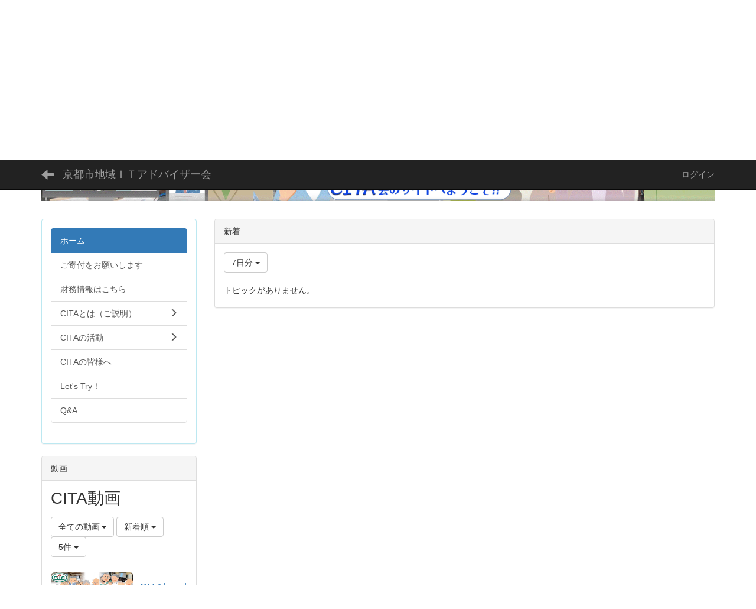

--- FILE ---
content_type: text/html; charset=UTF-8
request_url: https://bluecoyote2.sakura.ne.jp/NetCommons3/topics/topics/index/days:7?frame_id=315
body_size: 28994
content:
<!DOCTYPE html>
<html lang="ja" ng-app="NetCommonsApp">
	<head>
		<meta charset="utf-8">
		<meta http-equiv="X-UA-Compatible" content="IE=edge">
		<meta name="viewport" content="width=device-width, initial-scale=1">

		<title>ホーム - 京都市地域ＩＴアドバイザー会</title>

		<link href="/NetCommons3/nc_favicon.ico?1674624360" type="image/x-icon" rel="icon"/><link href="/NetCommons3/nc_favicon.ico?1674624360" type="image/x-icon" rel="shortcut icon"/><meta name="description" content="京都市地域ITアドバイザー会は地域社会のICTリテラシーの向上をめざして活動しています"/><meta name="keywords" content="kyoto-cita,cita.jp,cita,京都市地域ITアドバイザー会,NPO法人,スマホ教室,パソコン教室,パソコン講習,"/><meta name="robots" content="index,follow"/><meta name="copyright" content="Copyright © 2022"/><meta name="author" content="kyoto-cita"/>
	<link rel="stylesheet" type="text/css" href="/NetCommons3/components/bootstrap/dist/css/bootstrap.min.css?1671151364"/>
	<link rel="stylesheet" type="text/css" href="/NetCommons3/components/eonasdan-bootstrap-datetimepicker/build/css/bootstrap-datetimepicker.min.css?1671151396"/>
	<link rel="stylesheet" type="text/css" href="/NetCommons3/css/net_commons/style.css?1671151130"/>
<link rel="stylesheet" type="text/css" href="/NetCommons3/css/topics/style.css?1671151165"/><link rel="stylesheet" type="text/css" href="/NetCommons3/css/pages/style.css?1671151144"/><link rel="stylesheet" type="text/css" href="/NetCommons3/css/boxes/style.css?1671151159"/><link rel="stylesheet" type="text/css" href="/NetCommons3/css/workflow/style.css?1671151124"/><link rel="stylesheet" type="text/css" href="/NetCommons3/css/menus/style.css?1671151166"/><link rel="stylesheet" type="text/css" href="/NetCommons3/css/categories/style.css?1671151163"/><link rel="stylesheet" type="text/css" href="/NetCommons3/css/likes/style.css?1671151170"/><link rel="stylesheet" type="text/css" href="/NetCommons3/css/videos/style.css?1671151172"/><link rel="stylesheet" type="text/css" href="/NetCommons3/css/blocks/style.css?1671151150"/><link rel="stylesheet" type="text/css" href="/NetCommons3/css/calendars/calendars.css?1671151178"/><link rel="stylesheet" type="text/css" href="/NetCommons3/css/frames/style.css?1671151148"/><link rel="stylesheet" type="text/css" href="/NetCommons3/css/users/style.css?1671151121"/><link rel="stylesheet" type="text/css" href="/NetCommons3/css/user_attributes/style.css?1671151126"/><link rel="stylesheet" type="text/css" href="/NetCommons3/css/wysiwyg/style.css?1671151119"/>
	<link rel="stylesheet" type="text/css" href="/NetCommons3/css/bootstrap.min.css?1671151232"/>
	<link rel="stylesheet" type="text/css" href="/NetCommons3/theme/Default/css/style.css?1671151230"/>

	<script type="text/javascript" src="/NetCommons3/components/jquery/dist/jquery.min.js?1671151386"></script>
	<script type="text/javascript" src="/NetCommons3/components/bootstrap/dist/js/bootstrap.min.js?1671151364"></script>
	<script type="text/javascript" src="/NetCommons3/components/angular/angular.min.js?1671151363"></script>
	<script type="text/javascript" src="/NetCommons3/components/angular-animate/angular-animate.js?1671151385"></script>
	<script type="text/javascript" src="/NetCommons3/components/angular-bootstrap/ui-bootstrap-tpls.min.js?1671151235"></script>
	<script type="text/javascript" src="/NetCommons3/js/net_commons/base.js?1671151133"></script>

<script>
NetCommonsApp.constant('NC3_URL', '/NetCommons3');
NetCommonsApp.constant('LOGIN_USER', {"id":null});
NetCommonsApp.constant('TITLE_ICON_URL', '/NetCommons3');
</script>


<script type="text/javascript" src="/NetCommons3/js/topics/topics.js?1671151165"></script><script type="text/javascript" src="/NetCommons3/js/boxes/boxes.js?1671151159"></script><script type="text/javascript" src="/NetCommons3/js/menus/menus.js?1671151166"></script><script type="text/javascript" src="/NetCommons3/js/likes/likes.js?1671151170"></script><script type="text/javascript" src="/NetCommons3/js/net_commons/title_icon_picker.js?1671151133"></script><script type="text/javascript" src="/NetCommons3/js/videos/videos.js?1671151172"></script><script type="text/javascript" src="/NetCommons3/components/moment/min/moment.min.js?1671151409"></script><script type="text/javascript" src="/NetCommons3/components/moment/min/moment-with-locales.min.js?1671151409"></script><script type="text/javascript" src="/NetCommons3/js/calendars/calendars.js?1671151178"></script><script type="text/javascript" src="/NetCommons3/js/users/users.js?1671151122"></script><script type="text/x-mathjax-config">
//<![CDATA[
MathJax.Hub.Config({
	skipStartupTypeset: true,
	tex2jax: {
		inlineMath: [['$$','$$'], ['\\\\(','\\\\)']],
		displayMath: [['\\\\[','\\\\]']]
	},
	asciimath2jax: {
		delimiters: [['$$','$$']]
	}
});

//]]>
</script><script type="text/javascript" src="/NetCommons3/components/MathJax/MathJax.js?config=TeX-MML-AM_CHTML"></script><script type="text/javascript">
//<![CDATA[
$(document).ready(function(){
	MathJax.Hub.Queue(['Typeset', MathJax.Hub, 'nc-container']);
});

//]]>
</script>	</head>

	<body class=" body-nologgedin" ng-controller="NetCommons.base">
		
		

<header id="nc-system-header" class="nc-system-header-nologgedin">
	<nav class="navbar navbar-inverse navbar-fixed-top" role="navigation">
		<div class="container clearfix text-nowrap">
			<div class="navbar-header">
				<button type="button" class="navbar-toggle" data-toggle="collapse" data-target="#nc-system-header-navbar">
					<span class="sr-only">Toggle navigation</span>
					<span class="icon-bar"></span>
					<span class="icon-bar"></span>
					<span class="icon-bar"></span>
				</button>

									<a href="/NetCommons3/" class="nc-page-refresh pull-left visible-xs navbar-brand"><span class="glyphicon glyphicon-arrow-left"> </span></a>					<a href="/NetCommons3/" class="nc-page-refresh pull-left hidden-xs navbar-brand"><span class="glyphicon glyphicon-arrow-left"> </span></a>				
				<a href="/NetCommons3/" class="navbar-brand">京都市地域ＩＴアドバイザー会</a>			</div>
			<div id="nc-system-header-navbar" class="navbar-collapse collapse">
				<ul class="nav navbar-nav navbar-right">
					
					
					
					
					
																	<li>
							<a href="/NetCommons3/auth/login">ログイン</a>						</li>
					
				</ul>
			</div>
		</div>
	</nav>
</header>


<div id="loading" class="nc-loading" ng-show="sending" ng-cloak>
	<img src="/NetCommons3/img/net_commons/loading.svg?1671151130" alt=""/></div>

		<main id="nc-container" class="container" ng-init="hashChange()">
			
<header id="container-header">
	
<div class="boxes-1">
	<div id="box-51">
<section class="frame panel-none nc-content plugin-announcements">
	
	<div class="panel-body block">
		

	<article>
		<p><iframe src="https://bluecoyote2.sakura.ne.jp/NetCommons3/setting/videos/videos/embed/120/1149f4ee602344fbf5c432e2d15c95e2?frame_id=181&amp;page_id=52" width="2000" height="280" frameborder="0" scrolling="no" allowfullscreen="allowfullscreen"></iframe></p>	</article>
	</div>
</section>
</div></div>
</header>

			<div class="row">
				<div id="container-main" role="main" class="col-md-9 col-md-push-3">
<section id="frame-315" class="frame panel panel-default nc-content plugin-topics">
			<div class="panel-heading clearfix">
						<span>新着</span>

					</div>
	
	<div class="panel-body block">
		

<header>
			
<span class="btn-group">
	<button type="button" class="btn btn-default dropdown-toggle" data-toggle="dropdown" aria-expanded="false">
		7日分		<span class="caret"></span>
	</button>
	<ul class="dropdown-menu" role="menu">
					<li>
				<a href="/NetCommons3/topics/topics/index/days:1?frame_id=315">1日分</a>			</li>
					<li>
				<a href="/NetCommons3/topics/topics/index/days:3?frame_id=315">3日分</a>			</li>
					<li>
				<a href="/NetCommons3/topics/topics/index/days:7?frame_id=315">7日分</a>			</li>
					<li>
				<a href="/NetCommons3/topics/topics/index/days:14?frame_id=315">14日分</a>			</li>
					<li>
				<a href="/NetCommons3/topics/topics/index/days:30?frame_id=315">30日分</a>			</li>
			</ul>
</span>
	
	
	</header>

<article class="nc-not-found">
	トピックがありません。</article>
	</div>
</section>
</div>
				
<div id="container-major" class="col-md-3 col-md-pull-9">
	
<div class="boxes-2">
	<div id="box-18">
<section class="frame panel panel-info nc-content plugin-menus">
	
	<div class="panel-body block">
		<nav ng-controller="MenusController"><div class="list-group"><a href="/NetCommons3/" id="MenuFramesPageMajor1154" class="list-group-item clearfix menu-tree-0 active"><span class="pull-left">ホーム</span><span class="pull-right"></span></a><a href="/NetCommons3/22fbea8985476476520a8ef08e8efd04" id="MenuFramesPageMajor11547" class="list-group-item clearfix menu-tree-0"><span class="pull-left">ご寄付をお願いします</span><span class="pull-right"></span></a><a href="/NetCommons3/33107597a953b66bcadf7ca036655773" id="MenuFramesPageMajor11548" class="list-group-item clearfix menu-tree-0"><span class="pull-left">財務情報はこちら</span><span class="pull-right"></span></a><a href="/NetCommons3/4596fff434e87c54a9f81cb106f991cd" id="MenuFramesPageMajor11549" class="list-group-item clearfix menu-tree-0"><span class="pull-left">CITAとは（ご説明）</span><span class="pull-right"><span class="glyphicon glyphicon-menu-right"> </span> </span></a><a href="/NetCommons3/page_20230129082321" id="MenuFramesPageMajor115168" class="list-group-item clearfix menu-tree-0"><span class="pull-left">CITAの活動</span><span class="pull-right"><span class="glyphicon glyphicon-menu-right"> </span> </span></a><a href="/NetCommons3/01416ce202c78d4022424e1af9defbd6" id="MenuFramesPageMajor11551" class="list-group-item clearfix menu-tree-0"><span class="pull-left">CITAの皆様へ</span><span class="pull-right"></span></a><a href="/NetCommons3/page_20230301051352" id="MenuFramesPageMajor115185" class="list-group-item clearfix menu-tree-0"><span class="pull-left">Let&#039;s Try！</span><span class="pull-right"></span></a><a href="/NetCommons3/page_20230301051437" id="MenuFramesPageMajor115186" class="list-group-item clearfix menu-tree-0"><span class="pull-left">Q&amp;A</span><span class="pull-right"></span></a></div></nav>	</div>
</section>

<section class="frame panel panel-default nc-content plugin-videos">
			<div class="panel-heading clearfix">
						<span>動画</span>

					</div>
	
	<div class="panel-body block">
		
<div class="nc-content-list">

		<h1 class="block-title">CITA動画</h1>
	<header class="video-margin-row">

				<div class="clearfix">
			<div class="pull-left">
								<span class="dropdown">
					<button class="btn btn-default dropdown-toggle" type="button" id="dropdownMenu1" data-toggle="dropdown" aria-expanded="true">
						<span class="pull-left nc-drop-down-ellipsis">
							全ての動画						</span>
						<span class="pull-right">
							<span class="caret"></span>
						</span>
					</button>
					<ul class="dropdown-menu" role="menu" aria-labelledby="dropdownMenu1">
						<li role="presentation">
							<a role="menuitem" tabindex="-1" href="/NetCommons3/videos/videos/index/120?frame_id=274&amp;page_id=4">
								全ての動画							</a>
						</li>
						<li role="presentation" class="dropdown-header">カテゴリ</li>

												




					</ul>
				</span>

								<span class="btn-group text-left">
					
					<button type="button" class="btn btn-default dropdown-toggle" data-toggle="dropdown" aria-expanded="false">
						新着順						<span class="caret"></span>
					</button>

					<ul class="dropdown-menu" role="menu">
													<li>
								<a href="/NetCommons3/videos/videos/index/sort:Video.created/direction:desc?frame_id=315&amp;page_id=4">新着順</a>							</li>
													<li>
								<a href="/NetCommons3/videos/videos/index/sort:Video.title/direction:asc?frame_id=315&amp;page_id=4">タイトル順</a>							</li>
													<li>
								<a href="/NetCommons3/videos/videos/index/sort:Video.play_number/direction:desc?frame_id=315&amp;page_id=4">再生数順</a>							</li>
													<li>
								<a href="/NetCommons3/videos/videos/index/sort:Like.weight/direction:desc?frame_id=315&amp;page_id=4">評価順</a>							</li>
											</ul>
				</span>

								
<span class="btn-group">
	<button type="button" class="btn btn-default dropdown-toggle" data-toggle="dropdown" aria-expanded="false">
		5件		<span class="caret"></span>
	</button>
	<ul class="dropdown-menu" role="menu">
					<li>
				<a href="/NetCommons3/videos/videos/index/120/limit:1?frame_id=274&amp;page_id=4">1件</a>			</li>
					<li>
				<a href="/NetCommons3/videos/videos/index/120/limit:5?frame_id=274&amp;page_id=4">5件</a>			</li>
					<li>
				<a href="/NetCommons3/videos/videos/index/120/limit:10?frame_id=274&amp;page_id=4">10件</a>			</li>
					<li>
				<a href="/NetCommons3/videos/videos/index/120/limit:20?frame_id=274&amp;page_id=4">20件</a>			</li>
					<li>
				<a href="/NetCommons3/videos/videos/index/120/limit:50?frame_id=274&amp;page_id=4">50件</a>			</li>
					<li>
				<a href="/NetCommons3/videos/videos/index/120/limit:100?frame_id=274&amp;page_id=4">100件</a>			</li>
			</ul>
</span>
			</div>
			<div class="pull-right">
							</div>
		</div>
	</header>

								<article>
				
<div class="video-thumbnail-row ">
	<div class="media">
		<div class="media-left">
			<div>
								<div>
					<a href="/NetCommons3/videos/videos/view/120/1149f4ee602344fbf5c432e2d15c95e2?frame_id=274&amp;page_id=4">
						<img src="/NetCommons3/videos/video_files/file/120/1149f4ee602344fbf5c432e2d15c95e2/thumbnail?frame_id=274&amp;page_id=4" alt="CITAheader" class="img-rounded video-thumbnail-image"/>					</a>
				</div>

											</div>
		</div>
		<div class="media-body">
						<div>
							</div>

						<div>
				<a href="/NetCommons3/videos/videos/view/120/1149f4ee602344fbf5c432e2d15c95e2?frame_id=274&amp;page_id=4">
					<h2>
												CITAheader					</h2>
				</a>
			</div>

						<a href="#" ng-controller="Users.controller" title="yfun"><img src="/NetCommons3/users/users/download/33/avatar/thumb?" class="user-avatar-xs" alt=""/> yfun</a>			&nbsp;
									<br />

						<span class="video-count-icons">
				<span class="glyphicon glyphicon-play" aria-hidden="true"></span> 86547			</span>

						
								</div>
	</div>
</div>
			</article>
		
				
	</div>
	</div>
</section>
</div><div id="box-24">
<section class="frame panel panel-default nc-content plugin-calendars">
			<div class="panel-heading clearfix">
						<span>カレンダー</span>

					</div>
	
	<div class="panel-body block">
		
<article ng-controller="CalendarsDetailEdit" class="block-setting-body">

	<div class="row">
		<div class="col-xs-12 text-center calendar-smonthly-div calendar-small-title">
			<a href="/NetCommons3/calendars/calendars/index/?page_id=4&amp;frame_id=277&amp;style=largemonthly"><div class="h2"><small>2026年</small> 1月</div></a>		</div>
	</div>

	<div class="calendar-smonthly-div">
		<table>
			<tbody>
			<tr>
				<td class='calendar-col-small-day-head'><span class='calendar-sunday h4'>日</span></td>
				<td class='calendar-col-small-day-head'><span class='h4'>月</span></td>
				<td class='calendar-col-small-day-head'><span class='h4'>火</span></td>
				<td class='calendar-col-small-day-head'><span class='h4'>水</span></td>
				<td class='calendar-col-small-day-head'><span class='h4'>木</span></td>
				<td class='calendar-col-small-day-head'><span class='h4'>金</span></td>
				<td class='calendar-col-small-day-head'><span class='calendar-saturday h4'>土</span></td>
			</tr>
			<tr><td class='calendar-col-small-day calendar-out-of-range calendar-plan-list' data-url='/NetCommons3/calendars/calendars/index?page_id=4&frame_id=277&style=daily&tab=list&year=2025&month=12&day=28'><div><span class='text-center text-muted'>28</span></div><div>&nbsp</div></td><td class='calendar-col-small-day calendar-out-of-range calendar-plan-list' data-url='/NetCommons3/calendars/calendars/index?page_id=4&frame_id=277&style=daily&tab=list&year=2025&month=12&day=29'><div><span class='text-center text-muted'>29</span></div><div>&nbsp</div></td><td class='calendar-col-small-day calendar-out-of-range calendar-plan-list' data-url='/NetCommons3/calendars/calendars/index?page_id=4&frame_id=277&style=daily&tab=list&year=2025&month=12&day=30'><div><span class='text-center text-muted'>30</span></div><div>&nbsp</div></td><td class='calendar-col-small-day calendar-out-of-range calendar-plan-list' data-url='/NetCommons3/calendars/calendars/index?page_id=4&frame_id=277&style=daily&tab=list&year=2025&month=12&day=31'><div><span class='text-center text-muted'>31</span></div><div>&nbsp</div></td><td class='calendar-col-small-day calendar-plan-list ' data-url='/NetCommons3/calendars/calendars/index?page_id=4&frame_id=277&style=daily&tab=list&year=2026&month=1&day=1'><div><span class='text-center calendar-sunday'>1</span></div><div>&nbsp</div></td><td class='calendar-col-small-day calendar-plan-list ' data-url='/NetCommons3/calendars/calendars/index?page_id=4&frame_id=277&style=daily&tab=list&year=2026&month=1&day=2'><div><span class='text-center '>2</span></div><div>&nbsp</div></td><td class='calendar-col-small-day calendar-plan-list ' data-url='/NetCommons3/calendars/calendars/index?page_id=4&frame_id=277&style=daily&tab=list&year=2026&month=1&day=3'><div><span class='text-center calendar-saturday'>3</span></div><div>&nbsp</div></td></tr><tr><td class='calendar-col-small-day calendar-plan-list ' data-url='/NetCommons3/calendars/calendars/index?page_id=4&frame_id=277&style=daily&tab=list&year=2026&month=1&day=4'><div><span class='text-center calendar-sunday'>4</span></div><div>&nbsp</div></td><td class='calendar-col-small-day calendar-plan-list ' data-url='/NetCommons3/calendars/calendars/index?page_id=4&frame_id=277&style=daily&tab=list&year=2026&month=1&day=5'><div><span class='text-center '>5</span></div><div>&nbsp</div></td><td class='calendar-col-small-day calendar-plan-list ' data-url='/NetCommons3/calendars/calendars/index?page_id=4&frame_id=277&style=daily&tab=list&year=2026&month=1&day=6'><div><span class='text-center '>6</span></div><div>&nbsp</div></td><td class='calendar-col-small-day calendar-plan-list ' data-url='/NetCommons3/calendars/calendars/index?page_id=4&frame_id=277&style=daily&tab=list&year=2026&month=1&day=7'><div><span class='text-center '>7</span></div><div><span class="badge">1</span></div></td><td class='calendar-col-small-day calendar-plan-list ' data-url='/NetCommons3/calendars/calendars/index?page_id=4&frame_id=277&style=daily&tab=list&year=2026&month=1&day=8'><div><span class='text-center '>8</span></div><div><span class="badge">1</span></div></td><td class='calendar-col-small-day calendar-plan-list ' data-url='/NetCommons3/calendars/calendars/index?page_id=4&frame_id=277&style=daily&tab=list&year=2026&month=1&day=9'><div><span class='text-center '>9</span></div><div>&nbsp</div></td><td class='calendar-col-small-day calendar-plan-list ' data-url='/NetCommons3/calendars/calendars/index?page_id=4&frame_id=277&style=daily&tab=list&year=2026&month=1&day=10'><div><span class='text-center calendar-saturday'>10</span></div><div><span class="badge">1</span></div></td></tr><tr><td class='calendar-col-small-day calendar-plan-list ' data-url='/NetCommons3/calendars/calendars/index?page_id=4&frame_id=277&style=daily&tab=list&year=2026&month=1&day=11'><div><span class='text-center calendar-sunday'>11</span></div><div>&nbsp</div></td><td class='calendar-col-small-day calendar-plan-list ' data-url='/NetCommons3/calendars/calendars/index?page_id=4&frame_id=277&style=daily&tab=list&year=2026&month=1&day=12'><div><span class='text-center calendar-sunday'>12</span></div><div>&nbsp</div></td><td class='calendar-col-small-day calendar-plan-list ' data-url='/NetCommons3/calendars/calendars/index?page_id=4&frame_id=277&style=daily&tab=list&year=2026&month=1&day=13'><div><span class='text-center '>13</span></div><div><span class="badge">1</span></div></td><td class='calendar-col-small-day calendar-plan-list ' data-url='/NetCommons3/calendars/calendars/index?page_id=4&frame_id=277&style=daily&tab=list&year=2026&month=1&day=14'><div><span class='text-center '>14</span></div><div>&nbsp</div></td><td class='calendar-col-small-day calendar-plan-list calendar-tbl-td-today' data-url='/NetCommons3/calendars/calendars/index?page_id=4&frame_id=277&style=daily&tab=list&year=2026&month=1&day=15'><div><span class='text-center '>15</span></div><div><span class="badge">2</span></div></td><td class='calendar-col-small-day calendar-plan-list ' data-url='/NetCommons3/calendars/calendars/index?page_id=4&frame_id=277&style=daily&tab=list&year=2026&month=1&day=16'><div><span class='text-center '>16</span></div><div><span class="badge">1</span></div></td><td class='calendar-col-small-day calendar-plan-list ' data-url='/NetCommons3/calendars/calendars/index?page_id=4&frame_id=277&style=daily&tab=list&year=2026&month=1&day=17'><div><span class='text-center calendar-saturday'>17</span></div><div><span class="badge">1</span></div></td></tr><tr><td class='calendar-col-small-day calendar-plan-list ' data-url='/NetCommons3/calendars/calendars/index?page_id=4&frame_id=277&style=daily&tab=list&year=2026&month=1&day=18'><div><span class='text-center calendar-sunday'>18</span></div><div>&nbsp</div></td><td class='calendar-col-small-day calendar-plan-list ' data-url='/NetCommons3/calendars/calendars/index?page_id=4&frame_id=277&style=daily&tab=list&year=2026&month=1&day=19'><div><span class='text-center '>19</span></div><div>&nbsp</div></td><td class='calendar-col-small-day calendar-plan-list ' data-url='/NetCommons3/calendars/calendars/index?page_id=4&frame_id=277&style=daily&tab=list&year=2026&month=1&day=20'><div><span class='text-center '>20</span></div><div><span class="badge">1</span></div></td><td class='calendar-col-small-day calendar-plan-list ' data-url='/NetCommons3/calendars/calendars/index?page_id=4&frame_id=277&style=daily&tab=list&year=2026&month=1&day=21'><div><span class='text-center '>21</span></div><div><span class="badge">1</span></div></td><td class='calendar-col-small-day calendar-plan-list ' data-url='/NetCommons3/calendars/calendars/index?page_id=4&frame_id=277&style=daily&tab=list&year=2026&month=1&day=22'><div><span class='text-center '>22</span></div><div>&nbsp</div></td><td class='calendar-col-small-day calendar-plan-list ' data-url='/NetCommons3/calendars/calendars/index?page_id=4&frame_id=277&style=daily&tab=list&year=2026&month=1&day=23'><div><span class='text-center '>23</span></div><div>&nbsp</div></td><td class='calendar-col-small-day calendar-plan-list ' data-url='/NetCommons3/calendars/calendars/index?page_id=4&frame_id=277&style=daily&tab=list&year=2026&month=1&day=24'><div><span class='text-center calendar-saturday'>24</span></div><div>&nbsp</div></td></tr><tr><td class='calendar-col-small-day calendar-plan-list ' data-url='/NetCommons3/calendars/calendars/index?page_id=4&frame_id=277&style=daily&tab=list&year=2026&month=1&day=25'><div><span class='text-center calendar-sunday'>25</span></div><div>&nbsp</div></td><td class='calendar-col-small-day calendar-plan-list ' data-url='/NetCommons3/calendars/calendars/index?page_id=4&frame_id=277&style=daily&tab=list&year=2026&month=1&day=26'><div><span class='text-center '>26</span></div><div>&nbsp</div></td><td class='calendar-col-small-day calendar-plan-list ' data-url='/NetCommons3/calendars/calendars/index?page_id=4&frame_id=277&style=daily&tab=list&year=2026&month=1&day=27'><div><span class='text-center '>27</span></div><div><span class="badge">1</span></div></td><td class='calendar-col-small-day calendar-plan-list ' data-url='/NetCommons3/calendars/calendars/index?page_id=4&frame_id=277&style=daily&tab=list&year=2026&month=1&day=28'><div><span class='text-center '>28</span></div><div>&nbsp</div></td><td class='calendar-col-small-day calendar-plan-list ' data-url='/NetCommons3/calendars/calendars/index?page_id=4&frame_id=277&style=daily&tab=list&year=2026&month=1&day=29'><div><span class='text-center '>29</span></div><div>&nbsp</div></td><td class='calendar-col-small-day calendar-plan-list ' data-url='/NetCommons3/calendars/calendars/index?page_id=4&frame_id=277&style=daily&tab=list&year=2026&month=1&day=30'><div><span class='text-center '>30</span></div><div>&nbsp</div></td><td class='calendar-col-small-day calendar-plan-list ' data-url='/NetCommons3/calendars/calendars/index?page_id=4&frame_id=277&style=daily&tab=list&year=2026&month=1&day=31'><div><span class='text-center calendar-saturday'>31</span></div><div><span class="badge">1</span></div></td></tr>			</tbody>
		</table>
	  </div>
</article>
	</div>
</section>
</div></div>
</div>


							</div>

			
<footer id="container-footer" role="contentinfo">
	
<div class="boxes-5">
	<div id="box-20">
<section class="frame panel-none nc-content plugin-announcements">
	
	<div class="panel-body block">
		

	<article>
		<h4><strong><span style="font-family: '&ldquo;ヒラギノ角ゴ ProN W3&rdquo;', '&ldquo;Hiragino Kaku Gothic ProN&rdquo;', sans-serif;">NPO</span></strong><span style="font-family: '&ldquo;ヒラギノ角ゴ ProN W3&rdquo;', '&ldquo;Hiragino Kaku Gothic ProN&rdquo;', sans-serif;"><span style="font-size: 8pt;">(特定非営利活動法人)</span></span><strong><span style="font-family: '&ldquo;ヒラギノ角ゴ ProN W3&rdquo;', '&ldquo;Hiragino Kaku Gothic ProN&rdquo;', sans-serif;"> 京都市地域ＩＴアドバイザー会<span style="font-size: 8pt;">　</span></span></strong><button class="btn btn-primary" type="button" data-toggle="modal" data-target="#sampleModal">CITA .....</button></h4>
<!-- モーダル・ダイアログ -->
<div id="sampleModal" class="modal fade" tabindex="-1">
<div class="modal-dialog">
<div class="modal-content">
<div class="modal-header"><button class="close" type="button" data-dismiss="modal">&times;</button>
<h4 class="modal-title"><span style="font-size: 18pt;"> CITAとCITA会の概要</span></h4>
</div>
<div class="modal-body">　京都市が策定した「高度情報化のための京都行動計画～ e-京都21」の実現をめざして、情報通信格差の解消、ITリテラシーの向上、情報通信技術の普及啓発を図り、地域住民の生活向上や中小事業者の事業改善に対して寄与するため、意欲的な人材を広く市民から求めたのが「地域ITアドバイザー(CITA)」です。<br />　2001年度から実施している「地域ITアドバイザー研修」では、300名以上のCITAを輩出し、さらに鍛錬された【正CITA】へ向けて、日々実習やスキルアップ研修を行っています。このCITA人材の組織がCITA会です。<br />　CITA会では、市民対象の教室型の集合研修やグループ・地域のスマホ教室、パソコンクラブ等への講師派遣を行っています。ぜひ、お気軽にご相談ください。お待ちしています！</div>
<div class="modal-footer">こちらもご覧ください▶<button class="btn btn-default" type="button"><a title="CITAとは(ご説明)" href="https://bluecoyote2.sakura.ne.jp/NetCommons3/4596fff434e87c54a9f81cb106f991cd" target="_blank" rel="noopener noreferrer">CITAとは(ご説明)</a></button> <button class="btn btn-primary" type="button" data-dismiss="modal">閉じる</button></div>
</div>
</div>
</div>
<p style="text-align: left;"><span style="font-size: 8pt;"><span style="font-family: '&ldquo;ヒラギノ角ゴ ProN W3&rdquo;', '&ldquo;Hiragino Kaku Gothic ProN&rdquo;', sans-serif;">郵送住所：〒600-8127京都市下京区西木屋町通上ノ口上る梅湊町８３の１　ひと・まち交流館京都　京都市市民活動総合センター内NO.73<br /></span><span style="font-family: '&ldquo;ヒラギノ角ゴ ProN W3&rdquo;', '&ldquo;Hiragino Kaku Gothic ProN&rdquo;', sans-serif;">TEL：070-6686-4360　電話対応時間：平日<span style="text-decoration: underline;">10時</span>から<span style="text-decoration: underline;">15時</span> （左記以外の時間は留守の場合があります）</span></span></p>	</article>
	</div>
</section>
</div></div>
</footer>

		</main>

		<footer id="nc-system-footer" role="contentinfo">
	<div class="box-footer">
		<div class="copyright">(c)2023 org.CITA</div>
	</div>
</footer>

<script type="text/javascript">
$(function() {
	$(document).on('keypress', 'input:not(.allow-submit)', function(event) {
		return event.which !== 13;
	});
	$('article > blockquote').css('display', 'none');
	$('<button class="btn btn-default nc-btn-blockquote"><span class="glyphicon glyphicon-option-horizontal" aria-hidden="true"></span> </button>')
		.insertBefore('article > blockquote').on('click', function(event) {
			$(this).next('blockquote').toggle();
		});
});
</script>

			</body>
</html>


--- FILE ---
content_type: text/html; charset=UTF-8
request_url: https://bluecoyote2.sakura.ne.jp/NetCommons3/setting/videos/videos/embed/120/1149f4ee602344fbf5c432e2d15c95e2?frame_id=181&page_id=52
body_size: 3715
content:
<!DOCTYPE html>
<html lang="ja">
	<head>
		<meta charset="utf-8">
		<meta name="viewport" content="width=device-width, initial-scale=1">
		<meta name="viewport" content="width=device-width">
		<meta http-equiv="X-UA-Compatible" content="IE=edge">
		<meta name="robots" content="noindex,nofollow" />

		<title></title>

		<link href="/NetCommons3/net_commons/favicon.ico?1674624360" type="image/x-icon" rel="icon"/><link href="/NetCommons3/net_commons/favicon.ico?1674624360" type="image/x-icon" rel="shortcut icon"/>
	<link rel="stylesheet" type="text/css" href="/NetCommons3/components/bootstrap/dist/css/bootstrap.min.css?1671151364"/>
	<link rel="stylesheet" type="text/css" href="/NetCommons3/components/eonasdan-bootstrap-datetimepicker/build/css/bootstrap-datetimepicker.min.css?1671151396"/>
	<link rel="stylesheet" type="text/css" href="/NetCommons3/css/net_commons/style.css?1671151130"/>
<link rel="stylesheet" type="text/css" href="/NetCommons3/css/categories/style.css?1671151163"/><link rel="stylesheet" type="text/css" href="/NetCommons3/css/likes/style.css?1671151170"/><link rel="stylesheet" type="text/css" href="/NetCommons3/css/workflow/style.css?1671151124"/><link rel="stylesheet" type="text/css" href="/NetCommons3/css/frames/style.css?1671151148"/><link rel="stylesheet" type="text/css" href="/NetCommons3/css/pages/style.css?1671151144"/><link rel="stylesheet" type="text/css" href="/NetCommons3/css/users/style.css?1671151121"/><link rel="stylesheet" type="text/css" href="/NetCommons3/css/user_attributes/style.css?1671151126"/><link rel="stylesheet" type="text/css" href="/NetCommons3/css/wysiwyg/style.css?1671151119"/>
	<link rel="stylesheet" type="text/css" href="/NetCommons3/css/bootstrap.min.css?1671151232"/>
	<link rel="stylesheet" type="text/css" href="/NetCommons3/theme/Default/css/style.css?1671151230"/>

	<script type="text/javascript" src="/NetCommons3/components/jquery/dist/jquery.min.js?1671151386"></script>
	<script type="text/javascript" src="/NetCommons3/components/bootstrap/dist/js/bootstrap.min.js?1671151364"></script>
	<script type="text/javascript" src="/NetCommons3/components/angular/angular.min.js?1671151363"></script>
	<script type="text/javascript" src="/NetCommons3/components/angular-animate/angular-animate.js?1671151385"></script>
	<script type="text/javascript" src="/NetCommons3/components/angular-bootstrap/ui-bootstrap-tpls.min.js?1671151235"></script>
	<script type="text/javascript" src="/NetCommons3/js/net_commons/base.js?1671151133"></script>

<script>
NetCommonsApp.constant('NC3_URL', '/NetCommons3');
NetCommonsApp.constant('LOGIN_USER', {"id":null});
NetCommonsApp.constant('TITLE_ICON_URL', '/NetCommons3');
</script>

<script type="text/javascript" src="/NetCommons3/js/likes/likes.js?1671151170"></script><script type="text/javascript" src="/NetCommons3/js/net_commons/title_icon_picker.js?1671151133"></script><script type="text/javascript" src="/NetCommons3/js/users/users.js?1671151122"></script>	</head>

	<body style="margin: 0px; padding: 0px;">
		
		

<script type="text/javascript">
	$(function(){
		$('#nc-video-player-181').on('contextmenu',function(e){
			return false;
		});
	});
</script>

<video id="nc-video-player-181"
		poster="https://bluecoyote2.sakura.ne.jp/NetCommons3/videos/video_files/file/120/1149f4ee602344fbf5c432e2d15c95e2/thumbnail?frame_id=181&amp;page_id=52"
		autoplay		width="100%"
		height="100%"
		controls
		controlsList="nodownload"
		class="video-player">
	<source src="https://bluecoyote2.sakura.ne.jp/NetCommons3/videos/video_files/file/120/1149f4ee602344fbf5c432e2d15c95e2/video_file?frame_id=181&amp;page_id=52" type='video/mp4; codecs="avc1.42E01E, mp4a.40.2"'>
	<p>動画を再生するにはvideoタグをサポートしたブラウザが必要です。</p>
</video>

	</body>
</html>


--- FILE ---
content_type: text/css
request_url: https://bluecoyote2.sakura.ne.jp/NetCommons3/css/categories/style.css?1671151163
body_size: 221
content:
/**
 * categories/css/style.css
 *
 * @author Shohei Nakajima <nakajimashouhei@gmail.com>
 * @link http://www.netcommons.org NetCommons Project
 * @license http://www.netcommons.org/license.txt NetCommons License
 */

.category-dropdown-toggle {
	min-width: 125px;
	max-width: 300px;
	text-align: left;
}


--- FILE ---
content_type: application/javascript
request_url: https://bluecoyote2.sakura.ne.jp/NetCommons3/js/videos/videos.js?1671151172
body_size: 1518
content:
/**
 * @fileoverview Videos Javascript
 * @author mutaguchi@opensource-workshop.jp (Mitsuru Mutaguchi)
 */


/**
 * 動画詳細 Javascript
 *
 * @param {string} Controller name
 * @param {function($scope)} Controller
 */
NetCommonsApp.controller('VideoView',
    ['$scope', function($scope) {

      /**
       * 埋め込みコード
       *
       * @return {void}
       */
      $scope.embed = function() {
        // jquery 表示・非表示
        $('div.video-embed').toggle('normal');
        // 表示後埋め込みコード選択
        $('input.video-embed-text').select();
      };
    }]);


/**
 * 関連動画 Javascript
 *
 * @param {string} Controller name
 * @param {function($scope)} Controller
 */
NetCommonsApp.controller('RelatedVideos',
    ['$scope', function($scope) {

      /**
       * もっと見る
       *
       * @return {void}
       */
      $scope.more = function() {
        $('article.related-video:hidden').removeClass('hidden');
        $('button.related-video-more').hide(0);
      };
    }]);


/**
 * 動画編集 Javascript
 *
 * @param {string} Controller name
 * @param {function($scope, NetCommonsWysiwyg)} Controller
 */
NetCommonsApp.controller('VideoEdit',
    ['$scope', 'NetCommonsWysiwyg', function($scope, NetCommonsWysiwyg) {

       /**
        * tinymce
        *
        * @type {object}
        */
       $scope.tinymce = NetCommonsWysiwyg.new();

       /**
        * Initialize
        *
        * @return {void}
        */
       $scope.initialize = function(data) {
         $scope.video = angular.copy(data.video);
       };
    }]);
